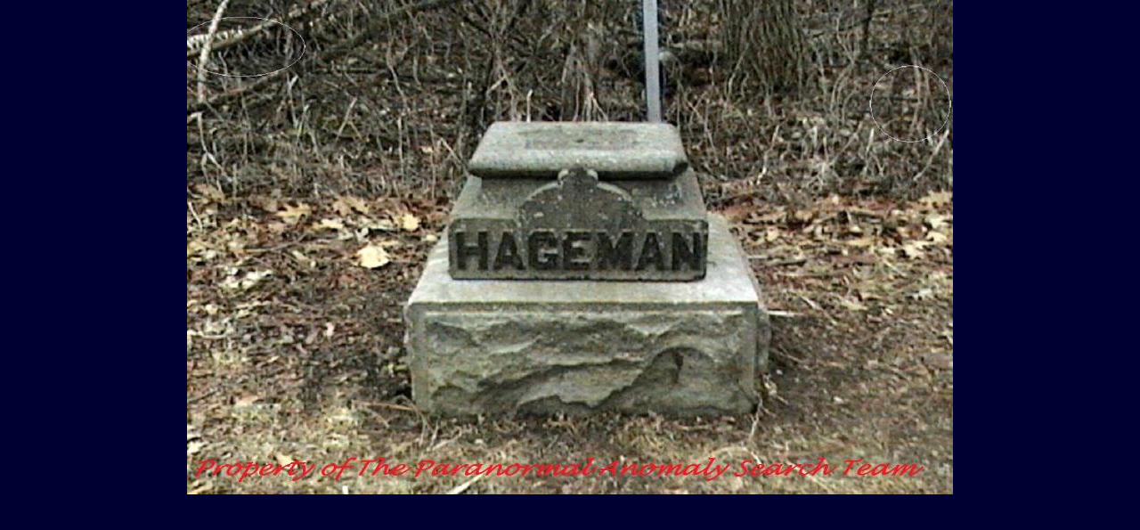

--- FILE ---
content_type: text/html
request_url: https://pastinvestigators.com/faceinweedspic.html
body_size: 591
content:
<!--$sitebuilder version="2.9.0" extra="Java(1.8.0_60)" md5="a88b31726d6c42c944b0804ca3822f36"$-->
<!--$templateKey Blank||1.0.0$-->
<html>
  <head>
    <title>Face in the weeds</title>
    <meta name="generator" content="SiteBuilder/2.9.0/1.8.0_60">
    <!--$page size 860, 3000$-->
    <!--$page margin 0, 0, 0, 0$-->
    <!--$centered$-->
    <!--$fontFamily Arial$-->
    <!--$fontSize 14$-->
    <style type="text/css"><!--
      BODY {font-family:"Arial"; font-size:14;margin:0px;padding:0px;text-align:center;min-width:860px;}
      P {font-family:"Arial"; font-size:14;}
      FORM {margin:0;padding:0;}
      #centerwrapper {text-align:left;width:860px;margin-left:auto;margin-right:auto;}
    --></style>
  </head>
  <body bgcolor="#000033" text="#000000" link="#0000FF" vlink="#800080" topmargin="0" leftmargin="0">

<!--$begin exclude$-->
    <div id="centerwrapper">
      <div id="root" style="position:absolute;width:860px;height:715px;">
<!--$end exclude$-->
        <div id="e0" style="position:absolute;left:0;top:0;width:860;height:555;"><!--$img %ImageAssetImpl:/images/Face_in_the_weeds.jpg$--><img src="sitebuilder/images/Face_in_the_weeds-860x555.jpg" width="860" height="555" alt=""></div>        <div id="e1" style="position:absolute;left:405;top:615;width:100;height:100;"><div style="width:100px;height:100px;overflow:auto;"><!--$begin html$--><!-- Start of StatCounter Code for Default Guide -->
<script type="text/javascript">
var sc_project=4243421; 
var sc_invisible=0; 
var sc_security="66e0d826"; 
</script>
<script type="text/javascript"
src="http://www.statcounter.com/counter/counter.js"></script>
<noscript><div class="statcounter"><a title="shopify
analytics" href="http://statcounter.com/shopify/"
target="_blank"><img class="statcounter"
src="http://c.statcounter.com/4243421/0/66e0d826/0/"
alt="shopify analytics"></a></div></noscript>
<!-- End of StatCounter Code for Default Guide --><!--$end html$--></div>
        </div>
<!--$begin exclude$-->
      </div>
    </div>
<!--$end exclude$-->
  </body>
</html>
